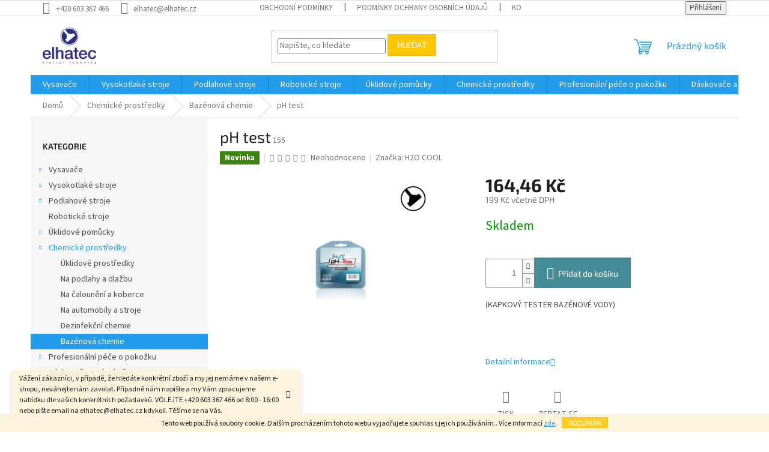

--- FILE ---
content_type: text/html; charset=utf-8
request_url: https://www.elhatec.cz/zbozi/ph-test/
body_size: 25624
content:
<!doctype html><html lang="cs" dir="ltr" class="header-background-light external-fonts-loaded"><head><meta charset="utf-8" /><meta name="viewport" content="width=device-width,initial-scale=1" /><title>H2O COOL pH test | Nilfisk Centrum Brno</title><link rel="preconnect" href="https://cdn.myshoptet.com" /><link rel="dns-prefetch" href="https://cdn.myshoptet.com" /><link rel="preload" href="https://cdn.myshoptet.com/prj/dist/master/cms/libs/jquery/jquery-1.11.3.min.js" as="script" /><link href="https://cdn.myshoptet.com/prj/dist/master/cms/templates/frontend_templates/shared/css/font-face/source-sans-3.css" rel="stylesheet"><link href="https://cdn.myshoptet.com/prj/dist/master/cms/templates/frontend_templates/shared/css/font-face/exo-2.css" rel="stylesheet"><link href="https://cdn.myshoptet.com/prj/dist/master/shop/dist/font-shoptet-11.css.62c94c7785ff2cea73b2.css" rel="stylesheet"><script>
dataLayer = [];
dataLayer.push({'shoptet' : {
    "pageId": 1058,
    "pageType": "productDetail",
    "currency": "CZK",
    "currencyInfo": {
        "decimalSeparator": ",",
        "exchangeRate": 1,
        "priceDecimalPlaces": 2,
        "symbol": "K\u010d",
        "symbolLeft": 0,
        "thousandSeparator": " "
    },
    "language": "cs",
    "projectId": 323042,
    "product": {
        "id": 1886,
        "guid": "9e852d4a-9849-11ea-b717-0cc47a6c9c84",
        "hasVariants": false,
        "codes": [
            {
                "code": 155
            }
        ],
        "code": "155",
        "name": "pH test",
        "appendix": "",
        "weight": "1",
        "manufacturer": "H2O COOL",
        "manufacturerGuid": "1EF53332B2F769E6AEAADA0BA3DED3EE",
        "currentCategory": "Chemick\u00e9 prost\u0159edky | Baz\u00e9nov\u00e1 chemie",
        "currentCategoryGuid": "87efd8bc-969e-11ea-ac23-ac1f6b0076ec",
        "defaultCategory": "Chemick\u00e9 prost\u0159edky | Baz\u00e9nov\u00e1 chemie",
        "defaultCategoryGuid": "87efd8bc-969e-11ea-ac23-ac1f6b0076ec",
        "currency": "CZK",
        "priceWithVat": 199
    },
    "stocks": [
        {
            "id": 1,
            "title": "Brno",
            "isDeliveryPoint": 1,
            "visibleOnEshop": 1
        },
        {
            "id": "ext",
            "title": "Sklad",
            "isDeliveryPoint": 0,
            "visibleOnEshop": 1
        }
    ],
    "cartInfo": {
        "id": null,
        "freeShipping": false,
        "freeShippingFrom": null,
        "leftToFreeGift": {
            "formattedPrice": "0 K\u010d",
            "priceLeft": 0
        },
        "freeGift": false,
        "leftToFreeShipping": {
            "priceLeft": null,
            "dependOnRegion": null,
            "formattedPrice": null
        },
        "discountCoupon": [],
        "getNoBillingShippingPrice": {
            "withoutVat": 0,
            "vat": 0,
            "withVat": 0
        },
        "cartItems": [],
        "taxMode": "ORDINARY"
    },
    "cart": [],
    "customer": {
        "priceRatio": 1,
        "priceListId": 1,
        "groupId": null,
        "registered": false,
        "mainAccount": false
    }
}});
</script>
<meta property="og:type" content="website"><meta property="og:site_name" content="elhatec.cz"><meta property="og:url" content="https://www.elhatec.cz/zbozi/ph-test/"><meta property="og:title" content="H2O COOL pH test | Nilfisk Centrum Brno"><meta name="author" content="elhatec.cz"><meta name="web_author" content="Shoptet.cz"><meta name="dcterms.rightsHolder" content="www.elhatec.cz"><meta name="robots" content="index,follow"><meta property="og:image" content="https://cdn.myshoptet.com/usr/www.elhatec.cz/user/shop/big/1886_ph-test.jpg?62ff8521"><meta property="og:description" content="H2O COOL pH test na elhatec.cz | eshop✔ servis✔ prodej✔ 20 let zkušeností✔ O úklidové a čistící technice víme vše!"><meta name="description" content="H2O COOL pH test na elhatec.cz | eshop✔ servis✔ prodej✔ 20 let zkušeností✔ O úklidové a čistící technice víme vše!"><meta property="product:price:amount" content="199"><meta property="product:price:currency" content="CZK"><style>:root {--color-primary: #239ceb;--color-primary-h: 204;--color-primary-s: 83%;--color-primary-l: 53%;--color-primary-hover: #1997e5;--color-primary-hover-h: 203;--color-primary-hover-s: 80%;--color-primary-hover-l: 50%;--color-secondary: #468c98;--color-secondary-h: 189;--color-secondary-s: 37%;--color-secondary-l: 44%;--color-secondary-hover: #3b7580;--color-secondary-hover-h: 190;--color-secondary-hover-s: 37%;--color-secondary-hover-l: 37%;--color-tertiary: #ffc807;--color-tertiary-h: 47;--color-tertiary-s: 100%;--color-tertiary-l: 51%;--color-tertiary-hover: #ffbb00;--color-tertiary-hover-h: 44;--color-tertiary-hover-s: 100%;--color-tertiary-hover-l: 50%;--color-header-background: #ffffff;--template-font: "Source Sans 3";--template-headings-font: "Exo 2";--header-background-url: url("[data-uri]");--cookies-notice-background: #1A1937;--cookies-notice-color: #F8FAFB;--cookies-notice-button-hover: #f5f5f5;--cookies-notice-link-hover: #27263f;--templates-update-management-preview-mode-content: "Náhled aktualizací šablony je aktivní pro váš prohlížeč."}</style>
    
    <link href="https://cdn.myshoptet.com/prj/dist/master/shop/dist/main-11.less.fcb4a42d7bd8a71b7ee2.css" rel="stylesheet" />
                <link href="https://cdn.myshoptet.com/prj/dist/master/shop/dist/mobile-header-v1-11.less.1ee105d41b5f713c21aa.css" rel="stylesheet" />
    
    <script>var shoptet = shoptet || {};</script>
    <script src="https://cdn.myshoptet.com/prj/dist/master/shop/dist/main-3g-header.js.05f199e7fd2450312de2.js"></script>
<!-- User include --><!-- service 423(77) html code header -->
<script type="text/javascript" src="https://postback.affiliateport.eu/track.js"></script>
<script>
    function getCookie(name) {
        const value = `; ${document.cookie}`;
        const parts = value.split(`; ${name}=`);
        if (parts.length === 2) return parts.pop().split(';').shift();
    }

    const interval = setInterval(() => {
        if (document.cookie.indexOf('CookiesConsent=') !== - 1) {
            //ex.: {"consent":"analytics,personalisation","cookieId":"7hq2hmetk5kn82nkc9srfme7dio7288c"}
            let cookies_consent = getCookie('CookiesConsent').split("\n").map(JSON.parse)[0]
            let consent_attr = cookies_consent?.consent ?? ''

            if (consent_attr.includes('analytics')) {
                _AP_tracker.init()
                clearInterval(interval);
            }
        }
    }, 100)
</script>
<!-- /User include --><link rel="shortcut icon" href="/favicon.ico" type="image/x-icon" /><link rel="canonical" href="https://www.elhatec.cz/zbozi/ph-test/" />    <script>
        var _hwq = _hwq || [];
        _hwq.push(['setKey', 'E2B2C757E07A115B09CE48C7202FBF21']);
        _hwq.push(['setTopPos', '0']);
        _hwq.push(['showWidget', '22']);
        (function() {
            var ho = document.createElement('script');
            ho.src = 'https://cz.im9.cz/direct/i/gjs.php?n=wdgt&sak=E2B2C757E07A115B09CE48C7202FBF21';
            var s = document.getElementsByTagName('script')[0]; s.parentNode.insertBefore(ho, s);
        })();
    </script>
    <!-- Global site tag (gtag.js) - Google Analytics -->
    <script async src="https://www.googletagmanager.com/gtag/js?id=UA-73722487-1"></script>
    <script>
        
        window.dataLayer = window.dataLayer || [];
        function gtag(){dataLayer.push(arguments);}
        

        
        gtag('js', new Date());

                gtag('config', 'UA-73722487-1', { 'groups': "UA" });
        
        
                gtag('config', 'AW-691614285');
        
        
        
        
        
        
                gtag('set', 'currency', 'CZK');

        gtag('event', 'view_item', {
            "send_to": "UA",
            "items": [
                {
                    "id": "155",
                    "name": "pH test",
                    "category": "Chemick\u00e9 prost\u0159edky \/ Baz\u00e9nov\u00e1 chemie",
                                        "brand": "H2O COOL",
                                                            "price": 164.46
                }
            ]
        });
        
        
        
        
        
        
        
        
        
        
        
        
        document.addEventListener('DOMContentLoaded', function() {
            if (typeof shoptet.tracking !== 'undefined') {
                for (var id in shoptet.tracking.bannersList) {
                    gtag('event', 'view_promotion', {
                        "send_to": "UA",
                        "promotions": [
                            {
                                "id": shoptet.tracking.bannersList[id].id,
                                "name": shoptet.tracking.bannersList[id].name,
                                "position": shoptet.tracking.bannersList[id].position
                            }
                        ]
                    });
                }
            }

            shoptet.consent.onAccept(function(agreements) {
                if (agreements.length !== 0) {
                    console.debug('gtag consent accept');
                    var gtagConsentPayload =  {
                        'ad_storage': agreements.includes(shoptet.config.cookiesConsentOptPersonalisation)
                            ? 'granted' : 'denied',
                        'analytics_storage': agreements.includes(shoptet.config.cookiesConsentOptAnalytics)
                            ? 'granted' : 'denied',
                                                                                                'ad_user_data': agreements.includes(shoptet.config.cookiesConsentOptPersonalisation)
                            ? 'granted' : 'denied',
                        'ad_personalization': agreements.includes(shoptet.config.cookiesConsentOptPersonalisation)
                            ? 'granted' : 'denied',
                        };
                    console.debug('update consent data', gtagConsentPayload);
                    gtag('consent', 'update', gtagConsentPayload);
                    dataLayer.push(
                        { 'event': 'update_consent' }
                    );
                }
            });
        });
    </script>
<script>
    (function(t, r, a, c, k, i, n, g) { t['ROIDataObject'] = k;
    t[k]=t[k]||function(){ (t[k].q=t[k].q||[]).push(arguments) },t[k].c=i;n=r.createElement(a),
    g=r.getElementsByTagName(a)[0];n.async=1;n.src=c;g.parentNode.insertBefore(n,g)
    })(window, document, 'script', '//www.heureka.cz/ocm/sdk.js?source=shoptet&version=2&page=product_detail', 'heureka', 'cz');

    heureka('set_user_consent', 1);
</script>
</head><body class="desktop id-1058 in-bazenova-chemie template-11 type-product type-detail multiple-columns-body columns-3 ums_forms_redesign--off ums_a11y_category_page--on ums_discussion_rating_forms--off ums_flags_display_unification--on ums_a11y_login--on mobile-header-version-1"><noscript>
    <style>
        #header {
            padding-top: 0;
            position: relative !important;
            top: 0;
        }
        .header-navigation {
            position: relative !important;
        }
        .overall-wrapper {
            margin: 0 !important;
        }
        body:not(.ready) {
            visibility: visible !important;
        }
    </style>
    <div class="no-javascript">
        <div class="no-javascript__title">Musíte změnit nastavení vašeho prohlížeče</div>
        <div class="no-javascript__text">Podívejte se na: <a href="https://www.google.com/support/bin/answer.py?answer=23852">Jak povolit JavaScript ve vašem prohlížeči</a>.</div>
        <div class="no-javascript__text">Pokud používáte software na blokování reklam, může být nutné povolit JavaScript z této stránky.</div>
        <div class="no-javascript__text">Děkujeme.</div>
    </div>
</noscript>

        <div id="fb-root"></div>
        <script>
            window.fbAsyncInit = function() {
                FB.init({
//                    appId            : 'your-app-id',
                    autoLogAppEvents : true,
                    xfbml            : true,
                    version          : 'v19.0'
                });
            };
        </script>
        <script async defer crossorigin="anonymous" src="https://connect.facebook.net/cs_CZ/sdk.js"></script>    <div class="cookie-ag-wrap">
        <div class="site-msg cookies" data-testid="cookiePopup" data-nosnippet>
            <form action="">
                Tento web používá soubory cookie. Dalším procházením tohoto webu vyjadřujete souhlas s jejich používáním.. Více informací <a href="https://323042.myshoptet.com/podminky-ochrany-osobnich-udaju/" target="\">zde</a>.
                <button type="submit" class="btn btn-xs btn-default CookiesOK" data-cookie-notice-ttl="7" data-testid="buttonCookieSubmit">Rozumím</button>
            </form>
        </div>
            </div>
<a href="#content" class="skip-link sr-only">Přejít na obsah</a><div class="overall-wrapper"><div class="site-msg information"><div class="container"><div class="text">Vážení zákazníci, v případě, že hledáte konkrétní zboží a my jej nemáme v našem e-shopu, neváhejte nám zavolat. Případně nám napište a my Vám zpracujeme nabídku dle vašich konkrétních požadavků. VOLEJTE +420 603 367 466 od 8:00 - 16:00 nebo pište email na elhatec@elhatec.cz kdykoli. Těšíme se na Vás.</div><div class="close js-close-information-msg"></div></div></div><div class="user-action"><div class="container">
    <div class="user-action-in">
                    <div id="login" class="user-action-login popup-widget login-widget" role="dialog" aria-labelledby="loginHeading">
        <div class="popup-widget-inner">
                            <h2 id="loginHeading">Přihlášení k vašemu účtu</h2><div id="customerLogin"><form action="/action/Customer/Login/" method="post" id="formLoginIncluded" class="csrf-enabled formLogin" data-testid="formLogin"><input type="hidden" name="referer" value="" /><div class="form-group"><div class="input-wrapper email js-validated-element-wrapper no-label"><input type="email" name="email" class="form-control" autofocus placeholder="E-mailová adresa (např. jan@novak.cz)" data-testid="inputEmail" autocomplete="email" required /></div></div><div class="form-group"><div class="input-wrapper password js-validated-element-wrapper no-label"><input type="password" name="password" class="form-control" placeholder="Heslo" data-testid="inputPassword" autocomplete="current-password" required /><span class="no-display">Nemůžete vyplnit toto pole</span><input type="text" name="surname" value="" class="no-display" /></div></div><div class="form-group"><div class="login-wrapper"><button type="submit" class="btn btn-secondary btn-text btn-login" data-testid="buttonSubmit">Přihlásit se</button><div class="password-helper"><a href="/registrace/" data-testid="signup" rel="nofollow">Nová registrace</a><a href="/klient/zapomenute-heslo/" rel="nofollow">Zapomenuté heslo</a></div></div></div></form>
</div>                    </div>
    </div>

                            <div id="cart-widget" class="user-action-cart popup-widget cart-widget loader-wrapper" data-testid="popupCartWidget" role="dialog" aria-hidden="true">
    <div class="popup-widget-inner cart-widget-inner place-cart-here">
        <div class="loader-overlay">
            <div class="loader"></div>
        </div>
    </div>

    <div class="cart-widget-button">
        <a href="/kosik/" class="btn btn-conversion" id="continue-order-button" rel="nofollow" data-testid="buttonNextStep">Pokračovat do košíku</a>
    </div>
</div>
            </div>
</div>
</div><div class="top-navigation-bar" data-testid="topNavigationBar">

    <div class="container">

        <div class="top-navigation-contacts">
            <strong>Zákaznická podpora:</strong><a href="tel:+420603367466" class="project-phone" aria-label="Zavolat na +420603367466" data-testid="contactboxPhone"><span>+420 603 367 466</span></a><a href="mailto:elhatec@elhatec.cz" class="project-email" data-testid="contactboxEmail"><span>elhatec@elhatec.cz</span></a>        </div>

                            <div class="top-navigation-menu">
                <div class="top-navigation-menu-trigger"></div>
                <ul class="top-navigation-bar-menu">
                                            <li class="top-navigation-menu-item-39">
                            <a href="/obchodni-podminky/">Obchodní podmínky</a>
                        </li>
                                            <li class="top-navigation-menu-item-691">
                            <a href="/podminky-ochrany-osobnich-udaju/">Podmínky ochrany osobních údajů </a>
                        </li>
                                            <li class="top-navigation-menu-item-29">
                            <a href="/kontakty-a-oteviraci-doba-prodejny/">Kontakty</a>
                        </li>
                                            <li class="top-navigation-menu-item--6">
                            <a href="/napiste-nam/">Napište nám</a>
                        </li>
                                            <li class="top-navigation-menu-item-953">
                            <a href="/zarucni-a-pozarucni-servis/">Záruční i pozáruční servis</a>
                        </li>
                                    </ul>
                <ul class="top-navigation-bar-menu-helper"></ul>
            </div>
        
        <div class="top-navigation-tools">
            <div class="responsive-tools">
                <a href="#" class="toggle-window" data-target="search" aria-label="Hledat" data-testid="linkSearchIcon"></a>
                                                            <a href="#" class="toggle-window" data-target="login"></a>
                                                    <a href="#" class="toggle-window" data-target="navigation" aria-label="Menu" data-testid="hamburgerMenu"></a>
            </div>
                        <button class="top-nav-button top-nav-button-login toggle-window" type="button" data-target="login" aria-haspopup="dialog" aria-controls="login" aria-expanded="false" data-testid="signin"><span>Přihlášení</span></button>        </div>

    </div>

</div>
<header id="header"><div class="container navigation-wrapper">
    <div class="header-top">
        <div class="site-name-wrapper">
            <div class="site-name"><a href="/" data-testid="linkWebsiteLogo"><img src="https://cdn.myshoptet.com/usr/www.elhatec.cz/user/logos/elhatec_logo_modra-web.jpg" alt="elhatec.cz" fetchpriority="low" /></a></div>        </div>
        <div class="search" itemscope itemtype="https://schema.org/WebSite">
            <meta itemprop="headline" content="Bazénová chemie"/><meta itemprop="url" content="https://www.elhatec.cz"/><meta itemprop="text" content="H2O COOL pH test na elhatec.cz | eshop✔ servis✔ prodej✔ 20 let zkušeností✔ O úklidové a čistící technice víme vše!"/>            <form action="/action/ProductSearch/prepareString/" method="post"
    id="formSearchForm" class="search-form compact-form js-search-main"
    itemprop="potentialAction" itemscope itemtype="https://schema.org/SearchAction" data-testid="searchForm">
    <fieldset>
        <meta itemprop="target"
            content="https://www.elhatec.cz/vyhledavani/?string={string}"/>
        <input type="hidden" name="language" value="cs"/>
        
            
<input
    type="search"
    name="string"
        class="query-input form-control search-input js-search-input"
    placeholder="Napište, co hledáte"
    autocomplete="off"
    required
    itemprop="query-input"
    aria-label="Vyhledávání"
    data-testid="searchInput"
>
            <button type="submit" class="btn btn-default" data-testid="searchBtn">Hledat</button>
        
    </fieldset>
</form>
        </div>
        <div class="navigation-buttons">
                
    <a href="/kosik/" class="btn btn-icon toggle-window cart-count" data-target="cart" data-hover="true" data-redirect="true" data-testid="headerCart" rel="nofollow" aria-haspopup="dialog" aria-expanded="false" aria-controls="cart-widget">
        
                <span class="sr-only">Nákupní košík</span>
        
            <span class="cart-price visible-lg-inline-block" data-testid="headerCartPrice">
                                    Prázdný košík                            </span>
        
    
            </a>
        </div>
    </div>
    <nav id="navigation" aria-label="Hlavní menu" data-collapsible="true"><div class="navigation-in menu"><ul class="menu-level-1" role="menubar" data-testid="headerMenuItems"><li class="menu-item-673" role="none"><a href="/vysavace/" data-testid="headerMenuItem" role="menuitem" aria-expanded="false"><b>Vysavače</b></a></li>
<li class="menu-item-674" role="none"><a href="/vysokotlake-stroje/" data-testid="headerMenuItem" role="menuitem" aria-expanded="false"><b>Vysokotlaké stroje</b></a></li>
<li class="menu-item-683" role="none"><a href="/podlahove-stroje/" data-testid="headerMenuItem" role="menuitem" aria-expanded="false"><b>Podlahové stroje</b></a></li>
<li class="menu-item-1187" role="none"><a href="/roboticke-stroje/" data-testid="headerMenuItem" role="menuitem" aria-expanded="false"><b>Robotické stroje</b></a></li>
<li class="menu-item-785" role="none"><a href="/uklidove-pomucky/" data-testid="headerMenuItem" role="menuitem" aria-expanded="false"><b>Úklidové pomůcky</b></a></li>
<li class="menu-item-830" role="none"><a href="/chemickei-prostredky/" data-testid="headerMenuItem" role="menuitem" aria-expanded="false"><b>Chemické prostředky</b></a></li>
<li class="menu-item-1004" role="none"><a href="/profesionalni-pece-o-pokozku/" data-testid="headerMenuItem" role="menuitem" aria-expanded="false"><b>Profesionální péče o pokožku</b></a></li>
<li class="menu-item-1028" role="none"><a href="/davkovace-a-zasobniky/" data-testid="headerMenuItem" role="menuitem" aria-expanded="false"><b>Dávkovače a zásobníky</b></a></li>
<li class="menu-item-39" role="none"><a href="/obchodni-podminky/" target="blank" data-testid="headerMenuItem" role="menuitem" aria-expanded="false"><b>Obchodní podmínky</b></a></li>
<li class="menu-item-29" role="none"><a href="/kontakty-a-oteviraci-doba-prodejny/" target="blank" data-testid="headerMenuItem" role="menuitem" aria-expanded="false"><b>Kontakty</b></a></li>
<li class="ext" id="nav-manufacturers" role="none"><a href="https://www.elhatec.cz/znacka/" data-testid="brandsText" role="menuitem"><b>Značky</b><span class="submenu-arrow"></span></a><ul class="menu-level-2" role="menu"><li role="none"><a href="/znacka/annovi-reverberi/" data-testid="brandName" role="menuitem"><span>Annovi Reverberi</span></a></li><li role="none"><a href="/znacka/cormen/" data-testid="brandName" role="menuitem"><span>CORMEN</span></a></li><li role="none"><a href="/znacka/elhatec/" data-testid="brandName" role="menuitem"><span>ELHATEC</span></a></li><li role="none"><a href="/znacka/fre-pro/" data-testid="brandName" role="menuitem"><span>FRE-PRO</span></a></li><li role="none"><a href="/znacka/g-force/" data-testid="brandName" role="menuitem"><span>G-FORCE</span></a></li><li role="none"><a href="/znacka/chemotex/" data-testid="brandName" role="menuitem"><span>Chemotex</span></a></li><li role="none"><a href="/znacka/ipc/" data-testid="brandName" role="menuitem"><span>IPC</span></a></li><li role="none"><a href="/znacka/koder/" data-testid="brandName" role="menuitem"><span>Köder</span></a></li><li role="none"><a href="/znacka/mach/" data-testid="brandName" role="menuitem"><span>MACH</span></a></li><li role="none"><a href="/znacka/marolex/" data-testid="brandName" role="menuitem"><span>Marolex</span></a></li><li role="none"><a href="/znacka/nilfisk/" data-testid="brandName" role="menuitem"><span>Nilfisk</span></a></li><li role="none"><a href="/znacka/seco/" data-testid="brandName" role="menuitem"><span>SECO</span></a></li><li role="none"><a href="/znacka/andie/" data-testid="brandName" role="menuitem"><span>Sprintus</span></a></li><li role="none"><a href="/znacka/viper/" data-testid="brandName" role="menuitem"><span>Viper</span></a></li></ul>
</li></ul>
    <ul class="navigationActions" role="menu">
                            <li role="none">
                                    <a href="/login/?backTo=%2Fzbozi%2Fph-test%2F" rel="nofollow" data-testid="signin" role="menuitem"><span>Přihlášení</span></a>
                            </li>
                        </ul>
</div><span class="navigation-close"></span></nav><div class="menu-helper" data-testid="hamburgerMenu"><span>Více</span></div>
</div></header><!-- / header -->


                    <div class="container breadcrumbs-wrapper">
            <div class="breadcrumbs" itemscope itemtype="https://schema.org/BreadcrumbList">
                                                                            <span id="navigation-first" data-basetitle="elhatec.cz" itemprop="itemListElement" itemscope itemtype="https://schema.org/ListItem">
                <a href="/" itemprop="item" ><span itemprop="name">Domů</span></a>
                <span class="navigation-bullet">/</span>
                <meta itemprop="position" content="1" />
            </span>
                                <span id="navigation-1" itemprop="itemListElement" itemscope itemtype="https://schema.org/ListItem">
                <a href="/chemickei-prostredky/" itemprop="item" data-testid="breadcrumbsSecondLevel"><span itemprop="name">Chemické prostředky</span></a>
                <span class="navigation-bullet">/</span>
                <meta itemprop="position" content="2" />
            </span>
                                <span id="navigation-2" itemprop="itemListElement" itemscope itemtype="https://schema.org/ListItem">
                <a href="/bazenova-chemie/" itemprop="item" data-testid="breadcrumbsSecondLevel"><span itemprop="name">Bazénová chemie</span></a>
                <span class="navigation-bullet">/</span>
                <meta itemprop="position" content="3" />
            </span>
                                            <span id="navigation-3" itemprop="itemListElement" itemscope itemtype="https://schema.org/ListItem" data-testid="breadcrumbsLastLevel">
                <meta itemprop="item" content="https://www.elhatec.cz/zbozi/ph-test/" />
                <meta itemprop="position" content="4" />
                <span itemprop="name" data-title="pH test">pH test <span class="appendix"></span></span>
            </span>
            </div>
        </div>
    
<div id="content-wrapper" class="container content-wrapper">
    
    <div class="content-wrapper-in">
                                                <aside class="sidebar sidebar-left"  data-testid="sidebarMenu">
                                                                                                <div class="sidebar-inner">
                                                                                                                                                                        <div class="box box-bg-variant box-categories">    <div class="skip-link__wrapper">
        <span id="categories-start" class="skip-link__target js-skip-link__target sr-only" tabindex="-1">&nbsp;</span>
        <a href="#categories-end" class="skip-link skip-link--start sr-only js-skip-link--start">Přeskočit kategorie</a>
    </div>

<h4>Kategorie</h4>


<div id="categories"><div class="categories cat-01 expandable external" id="cat-673"><div class="topic"><a href="/vysavace/">Vysavače<span class="cat-trigger">&nbsp;</span></a></div>

    </div><div class="categories cat-02 expandable external" id="cat-674"><div class="topic"><a href="/vysokotlake-stroje/">Vysokotlaké stroje<span class="cat-trigger">&nbsp;</span></a></div>

    </div><div class="categories cat-01 expandable external" id="cat-683"><div class="topic"><a href="/podlahove-stroje/">Podlahové stroje<span class="cat-trigger">&nbsp;</span></a></div>

    </div><div class="categories cat-02 expanded" id="cat-1187"><div class="topic"><a href="/roboticke-stroje/">Robotické stroje<span class="cat-trigger">&nbsp;</span></a></div></div><div class="categories cat-01 expandable external" id="cat-785"><div class="topic"><a href="/uklidove-pomucky/">Úklidové pomůcky<span class="cat-trigger">&nbsp;</span></a></div>

    </div><div class="categories cat-02 expandable active expanded" id="cat-830"><div class="topic child-active"><a href="/chemickei-prostredky/">Chemické prostředky<span class="cat-trigger">&nbsp;</span></a></div>

                    <ul class=" active expanded">
                                        <li >
                <a href="/uklidove-prostredky/">
                    Úklidové prostředky 
                                    </a>
                                                                </li>
                                <li >
                <a href="/na-podlahy-a-dlazbu/">
                    Na podlahy a dlažbu
                                    </a>
                                                                </li>
                                <li >
                <a href="/na-calouneni-a-koberce/">
                    Na čalounění a koberce
                                    </a>
                                                                </li>
                                <li >
                <a href="/na-automobily-a-stroje/">
                    Na automobily a stroje
                                    </a>
                                                                </li>
                                <li >
                <a href="/dezinfekcni-chemie/">
                    Dezinfekční chemie
                                    </a>
                                                                </li>
                                <li class="
                active                                                 ">
                <a href="/bazenova-chemie/">
                    Bazénová chemie
                                    </a>
                                                                </li>
                </ul>
    </div><div class="categories cat-01 expandable external" id="cat-1004"><div class="topic"><a href="/profesionalni-pece-o-pokozku/">Profesionální péče o pokožku<span class="cat-trigger">&nbsp;</span></a></div>

    </div><div class="categories cat-02 expandable external" id="cat-1028"><div class="topic"><a href="/davkovace-a-zasobniky/">Dávkovače a zásobníky<span class="cat-trigger">&nbsp;</span></a></div>

    </div>                <div class="categories cat-01 expandable" id="cat-manufacturers" data-testid="brandsList">
            
            <div class="topic"><a href="https://www.elhatec.cz/znacka/" data-testid="brandsText">Značky</a></div>
            <ul class="menu-level-2" role="menu"><li role="none"><a href="/znacka/annovi-reverberi/" data-testid="brandName" role="menuitem"><span>Annovi Reverberi</span></a></li><li role="none"><a href="/znacka/cormen/" data-testid="brandName" role="menuitem"><span>CORMEN</span></a></li><li role="none"><a href="/znacka/elhatec/" data-testid="brandName" role="menuitem"><span>ELHATEC</span></a></li><li role="none"><a href="/znacka/fre-pro/" data-testid="brandName" role="menuitem"><span>FRE-PRO</span></a></li><li role="none"><a href="/znacka/g-force/" data-testid="brandName" role="menuitem"><span>G-FORCE</span></a></li><li role="none"><a href="/znacka/chemotex/" data-testid="brandName" role="menuitem"><span>Chemotex</span></a></li><li role="none"><a href="/znacka/ipc/" data-testid="brandName" role="menuitem"><span>IPC</span></a></li><li role="none"><a href="/znacka/koder/" data-testid="brandName" role="menuitem"><span>Köder</span></a></li><li role="none"><a href="/znacka/mach/" data-testid="brandName" role="menuitem"><span>MACH</span></a></li><li role="none"><a href="/znacka/marolex/" data-testid="brandName" role="menuitem"><span>Marolex</span></a></li><li role="none"><a href="/znacka/nilfisk/" data-testid="brandName" role="menuitem"><span>Nilfisk</span></a></li><li role="none"><a href="/znacka/seco/" data-testid="brandName" role="menuitem"><span>SECO</span></a></li><li role="none"><a href="/znacka/andie/" data-testid="brandName" role="menuitem"><span>Sprintus</span></a></li><li role="none"><a href="/znacka/viper/" data-testid="brandName" role="menuitem"><span>Viper</span></a></li></ul>
        </div>
    </div>

    <div class="skip-link__wrapper">
        <a href="#categories-start" class="skip-link skip-link--end sr-only js-skip-link--end" tabindex="-1" hidden>Přeskočit kategorie</a>
        <span id="categories-end" class="skip-link__target js-skip-link__target sr-only" tabindex="-1">&nbsp;</span>
    </div>
</div>
                                                                        <div class="banner"><div class="banner-wrapper banner10"><a href="https://www.elhatec.cz/zarucni-a-pozarucni-servis/" data-ec-promo-id="20" target="_blank" class="extended-empty" ><img data-src="https://cdn.myshoptet.com/usr/www.elhatec.cz/user/banners/elhatec.cz_(banner_255x500)_ver.1.0.png?5e404c8b" src="data:image/svg+xml,%3Csvg%20width%3D%22255%22%20height%3D%22500%22%20xmlns%3D%22http%3A%2F%2Fwww.w3.org%2F2000%2Fsvg%22%3E%3C%2Fsvg%3E" fetchpriority="low" alt="100% Servis" width="255" height="500" /><span class="extended-banner-texts"></span></a></div></div>
                                                                                <div class="box box-bg-default box-sm box-onlinePayments"><h4><span>Přijímáme online platby</span></h4>
<p class="text-center">
    <img src="data:image/svg+xml,%3Csvg%20width%3D%22148%22%20height%3D%2234%22%20xmlns%3D%22http%3A%2F%2Fwww.w3.org%2F2000%2Fsvg%22%3E%3C%2Fsvg%3E" alt="Loga kreditních karet" width="148" height="34"  data-src="https://cdn.myshoptet.com/prj/dist/master/cms/img/common/payment_logos/payments.png" fetchpriority="low" />
</p>
</div>
                                                                        <div class="banner"><div class="banner-wrapper banner4"><a href="https://documents.nilfisk.com/Nilfisk/Nilfisk/CZ/vyber-z-produktoveho-katalogu-cestina/?page=1" data-ec-promo-id="14" target="_blank" ><img data-src="https://cdn.myshoptet.com/usr/www.elhatec.cz/user/banners/nilfisk_cmyk_with_r.png?5ddcfd25" src="data:image/svg+xml,%3Csvg%20width%3D%221473%22%20height%3D%22284%22%20xmlns%3D%22http%3A%2F%2Fwww.w3.org%2F2000%2Fsvg%22%3E%3C%2Fsvg%3E" fetchpriority="low" alt="Nilfisk katalog" width="1473" height="284" /><span class="extended-banner-texts"><span class="extended-banner-link">Katalog</span></span></a></div></div>
                                            <div class="banner"><div class="banner-wrapper banner1"><a href="https://sprintus.eu/fileadmin/epaper/SPRiNTUS-Katalog-2024-EN/index-h5.html" data-ec-promo-id="11" target="_blank" ><img data-src="https://cdn.myshoptet.com/usr/www.elhatec.cz/user/banners/sprintus_logo_4c-2.png?5debdf6d" src="data:image/svg+xml,%3Csvg%20width%3D%221181%22%20height%3D%22354%22%20xmlns%3D%22http%3A%2F%2Fwww.w3.org%2F2000%2Fsvg%22%3E%3C%2Fsvg%3E" fetchpriority="low" alt="Sprintus katalog 2024" width="1181" height="354" /><span class="extended-banner-texts"><span class="extended-banner-link">Katalog</span></span></a></div></div>
                                            <div class="banner"><div class="banner-wrapper banner3"><a href="https://documents.nilfisk.com/nilfisk/viper/cz/viper-2023-katalog-cz/?page=1" data-ec-promo-id="13" target="_blank" ><img data-src="https://cdn.myshoptet.com/usr/www.elhatec.cz/user/banners/dis_1.png?5dd80b93" src="data:image/svg+xml,%3Csvg%20width%3D%22400%22%20height%3D%22211%22%20xmlns%3D%22http%3A%2F%2Fwww.w3.org%2F2000%2Fsvg%22%3E%3C%2Fsvg%3E" fetchpriority="low" alt="Viper katalog" width="400" height="211" /><span class="extended-banner-texts"><span class="extended-banner-link">Katalog</span></span></a></div></div>
                                                                                <div class="box box-bg-variant box-sm box-topProducts">        <div class="top-products-wrapper js-top10" >
        <h4><span>Top 10 produktů</span></h4>
        <ol class="top-products">
                            <li class="display-image">
                                            <a href="/zbozi/komercni-vysavac-era-evo/" class="top-products-image">
                            <img src="data:image/svg+xml,%3Csvg%20width%3D%22100%22%20height%3D%22100%22%20xmlns%3D%22http%3A%2F%2Fwww.w3.org%2F2000%2Fsvg%22%3E%3C%2Fsvg%3E" alt="Komerční vysavač ERA EVO" width="100" height="100"  data-src="https://cdn.myshoptet.com/usr/www.elhatec.cz/user/shop/related/44_komercni-vysavac-era-evo.jpg?62ff8521" fetchpriority="low" />
                        </a>
                                        <a href="/zbozi/komercni-vysavac-era-evo/" class="top-products-content">
                        <span class="top-products-name">  Komerční vysavač ERA EVO</span>
                        
                                                        <strong>
                                4 078,51 Kč
                                

                            </strong>
                                                    
                    </a>
                </li>
                            <li class="display-image">
                                            <a href="/zbozi/mokrosuchy-vysavac-aero-26-21-pc/" class="top-products-image">
                            <img src="data:image/svg+xml,%3Csvg%20width%3D%22100%22%20height%3D%22100%22%20xmlns%3D%22http%3A%2F%2Fwww.w3.org%2F2000%2Fsvg%22%3E%3C%2Fsvg%3E" alt="107406606 AERO 26 21 PC shadowweb" width="100" height="100"  data-src="https://cdn.myshoptet.com/usr/www.elhatec.cz/user/shop/related/86_107406606-aero-26-21-pc-shadowweb.jpg?62ff8521" fetchpriority="low" />
                        </a>
                                        <a href="/zbozi/mokrosuchy-vysavac-aero-26-21-pc/" class="top-products-content">
                        <span class="top-products-name">  Mokrosuchý vysavač AERO 26-21 PC</span>
                        
                                                        <strong>
                                6 289 Kč
                                

                            </strong>
                                                    
                    </a>
                </li>
                            <li class="display-image">
                                            <a href="/zbozi/klinol/" class="top-products-image">
                            <img src="data:image/svg+xml,%3Csvg%20width%3D%22100%22%20height%3D%22100%22%20xmlns%3D%22http%3A%2F%2Fwww.w3.org%2F2000%2Fsvg%22%3E%3C%2Fsvg%3E" alt="klinol 10 litru multi pripravek xhf" width="100" height="100"  data-src="https://cdn.myshoptet.com/usr/www.elhatec.cz/user/shop/related/845_klinol-10-litru-multi-pripravek-xhf.jpg?62ff8521" fetchpriority="low" />
                        </a>
                                        <a href="/zbozi/klinol/" class="top-products-content">
                        <span class="top-products-name">  Klinol - univerzální čistič podlah</span>
                        
                                                        <strong>
                                89 Kč
                                

                            </strong>
                                                    
                    </a>
                </li>
                            <li class="display-image">
                                            <a href="/zbozi/podlahovy-myci-stroj-sc100-e-full-package/" class="top-products-image">
                            <img src="data:image/svg+xml,%3Csvg%20width%3D%22100%22%20height%3D%22100%22%20xmlns%3D%22http%3A%2F%2Fwww.w3.org%2F2000%2Fsvg%22%3E%3C%2Fsvg%3E" alt="SC100 E PREMIUM 107408103" width="100" height="100"  data-src="https://cdn.myshoptet.com/usr/www.elhatec.cz/user/shop/related/47_sc100-e-premium-107408103.jpg?62ff8521" fetchpriority="low" />
                        </a>
                                        <a href="/zbozi/podlahovy-myci-stroj-sc100-e-full-package/" class="top-products-content">
                        <span class="top-products-name">  Podlahový mycí stroj SC100 E FULL PACKAGE</span>
                        
                                                        <strong>
                                25 990 Kč
                                

                            </strong>
                                                    
                    </a>
                </li>
                            <li class="display-image">
                                            <a href="/zbozi/podlahovy-myci-stroj-sc401-43-b-full-pkg/" class="top-products-image">
                            <img src="data:image/svg+xml,%3Csvg%20width%3D%22100%22%20height%3D%22100%22%20xmlns%3D%22http%3A%2F%2Fwww.w3.org%2F2000%2Fsvg%22%3E%3C%2Fsvg%3E" alt="SC401 right pad" width="100" height="100"  data-src="https://cdn.myshoptet.com/usr/www.elhatec.cz/user/shop/related/59_sc401-right-pad.jpg?62ff8521" fetchpriority="low" />
                        </a>
                                        <a href="/zbozi/podlahovy-myci-stroj-sc401-43-b-full-pkg/" class="top-products-content">
                        <span class="top-products-name">  Podlahový mycí stroj SC401 43 B FULL PKG</span>
                        
                                                        <strong>
                                104 990 Kč
                                

                            </strong>
                                                    
                    </a>
                </li>
                            <li class="display-image">
                                            <a href="/zbozi/des-3000-25l/" class="top-products-image">
                            <img src="data:image/svg+xml,%3Csvg%20width%3D%22100%22%20height%3D%22100%22%20xmlns%3D%22http%3A%2F%2Fwww.w3.org%2F2000%2Fsvg%22%3E%3C%2Fsvg%3E" alt="DES 105301641" width="100" height="100"  data-src="https://cdn.myshoptet.com/usr/www.elhatec.cz/user/shop/related/1661_des-105301641.jpg?62ff8521" fetchpriority="low" />
                        </a>
                                        <a href="/zbozi/des-3000-25l/" class="top-products-content">
                        <span class="top-products-name">  DES 3000 25l</span>
                        
                                                        <strong>
                                2 382 Kč
                                

                            </strong>
                                                    
                    </a>
                </li>
                            <li class="display-image">
                                            <a href="/zbozi/medispender-pakovy-davkovac-500-ml/" class="top-products-image">
                            <img src="data:image/svg+xml,%3Csvg%20width%3D%22100%22%20height%3D%22100%22%20xmlns%3D%22http%3A%2F%2Fwww.w3.org%2F2000%2Fsvg%22%3E%3C%2Fsvg%3E" alt="0002187 CN davkovac pakovy Medispender 500ml" width="100" height="100"  data-src="https://cdn.myshoptet.com/usr/www.elhatec.cz/user/shop/related/1718_0002187-cn-davkovac-pakovy-medispender-500ml.png?62ff8521" fetchpriority="low" />
                        </a>
                                        <a href="/zbozi/medispender-pakovy-davkovac-500-ml/" class="top-products-content">
                        <span class="top-products-name">  MEDISPENDER pákový dávkovač 500 ML</span>
                        
                                                        <strong>
                                1 190 Kč
                                

                            </strong>
                                                    
                    </a>
                </li>
                            <li class="display-image">
                                            <a href="/zbozi/polohovaci-nastavec-profi-st-85--1000-mm/" class="top-products-image">
                            <img src="data:image/svg+xml,%3Csvg%20width%3D%22100%22%20height%3D%22100%22%20xmlns%3D%22http%3A%2F%2Fwww.w3.org%2F2000%2Fsvg%22%3E%3C%2Fsvg%3E" alt="nástavec" width="100" height="100"  data-src="https://cdn.myshoptet.com/usr/www.elhatec.cz/user/shop/related/2045_nastavec.jpg?62ff8521" fetchpriority="low" />
                        </a>
                                        <a href="/zbozi/polohovaci-nastavec-profi-st-85--1000-mm/" class="top-products-content">
                        <span class="top-products-name">  Polohovací nástavec profi ST-85, 1000 mm</span>
                        
                                                        <strong>
                                3 878 Kč
                                

                            </strong>
                                                    
                    </a>
                </li>
                            <li class="display-image">
                                            <a href="/zbozi/bluestar/" class="top-products-image">
                            <img src="data:image/svg+xml,%3Csvg%20width%3D%22100%22%20height%3D%22100%22%20xmlns%3D%22http%3A%2F%2Fwww.w3.org%2F2000%2Fsvg%22%3E%3C%2Fsvg%3E" alt="xcsm Bluestar 01 b10fcd756b.jpg.pagespeed.ic.qeAyCvTSli" width="100" height="100"  data-src="https://cdn.myshoptet.com/usr/www.elhatec.cz/user/shop/related/305_xcsm-bluestar-01-b10fcd756b-jpg-pagespeed-ic-qeaycvtsli.jpg?62ff8521" fetchpriority="low" />
                        </a>
                                        <a href="/zbozi/bluestar/" class="top-products-content">
                        <span class="top-products-name">  BLUESTAR</span>
                        
                                                        <strong>
                                158 Kč
                                

                            </strong>
                                                    
                    </a>
                </li>
                            <li class="display-image">
                                            <a href="/zbozi/mc-5c-250-950-pe/" class="top-products-image">
                            <img src="data:image/svg+xml,%3Csvg%20width%3D%22100%22%20height%3D%22100%22%20xmlns%3D%22http%3A%2F%2Fwww.w3.org%2F2000%2Fsvg%22%3E%3C%2Fsvg%3E" alt="ae6a7912b29eccceb7889864fef124afd8c3f706" width="100" height="100"  data-src="https://cdn.myshoptet.com/usr/www.elhatec.cz/user/shop/related/2306_ae6a7912b29eccceb7889864fef124afd8c3f706.png?62ff8521" fetchpriority="low" />
                        </a>
                                        <a href="/zbozi/mc-5c-250-950-pe/" class="top-products-content">
                        <span class="top-products-name">  MC 5C 250/950 PE</span>
                        
                                                        <strong>
                                59 584 Kč
                                

                            </strong>
                                                    
                    </a>
                </li>
                    </ol>
    </div>
</div>
                                                                                                            <div class="box box-bg-default box-sm box-productRating">    <h4>
        <span>
                            Poslední hodnocení produktů                    </span>
    </h4>

    <div class="rate-wrapper">
            
    <div class="votes-wrap simple-vote">

            <div class="vote-wrap" data-testid="gridRating">
                            <a href="/zbozi/vt-pistole-g1--c100-7-c125-7-/">
                                    <div class="vote-header">
                <span class="vote-pic">
                                                                        <img src="data:image/svg+xml,%3Csvg%20width%3D%2260%22%20height%3D%2260%22%20xmlns%3D%22http%3A%2F%2Fwww.w3.org%2F2000%2Fsvg%22%3E%3C%2Fsvg%3E" alt="VT pistole G1 (C100.7 - C125.7)" width="60" height="60"  data-src="https://cdn.myshoptet.com/usr/www.elhatec.cz/user/shop/related/95_128500908-g1-spray-handle.jpg?62ff8521" fetchpriority="low" />
                                                            </span>
                <span class="vote-summary">
                                                                <span class="vote-product-name vote-product-name--nowrap">
                              VT pistole G1 (C100.7 - C125.7)                        </span>
                                        <span class="vote-rating">
                        <span class="stars" data-testid="gridStars">
                                                                                                <span class="star star-on"></span>
                                                                                                                                <span class="star star-on"></span>
                                                                                                                                <span class="star star-on"></span>
                                                                                                                                <span class="star star-on"></span>
                                                                                                                                <span class="star star-on"></span>
                                                                                    </span>
                        <span class="vote-delimeter">|</span>
                                                                                <span class="vote-name vote-name--nowrap" data-testid="textRatingAuthor">
                            <span>Miroslav Plaček</span>
                        </span>
                    
                                                </span>
                </span>
            </div>

            <div class="vote-content" data-testid="textRating">
                                                                                                    Zboží jsem obdržel před chvílí, nemůžu hodnotit.
                            </div>
            </a>
                    </div>
    </div>

    </div>
</div>
                                                                                                            <div class="box box-bg-variant box-sm box-toplist">    <div id="toplist">
        <h4><span>Toplist</span></h4>
        <div class="text-center">
            
        </div>
    </div>
</div>
                                                                    </div>
                                                            </aside>
                            <main id="content" class="content narrow">
                            
<div class="p-detail" itemscope itemtype="https://schema.org/Product">

    
    <meta itemprop="name" content="pH test" />
    <meta itemprop="category" content="Úvodní stránka &gt; Chemické prostředky &gt; Bazénová chemie &gt; pH test" />
    <meta itemprop="url" content="https://www.elhatec.cz/zbozi/ph-test/" />
    <meta itemprop="image" content="https://cdn.myshoptet.com/usr/www.elhatec.cz/user/shop/big/1886_ph-test.jpg?62ff8521" />
            <meta itemprop="description" content="
(KAPKOVÝ TESTER BAZÉNOVÉ VODY)


&amp;nbsp;

&amp;nbsp;" />
                <span class="js-hidden" itemprop="manufacturer" itemscope itemtype="https://schema.org/Organization">
            <meta itemprop="name" content="H2O COOL" />
        </span>
        <span class="js-hidden" itemprop="brand" itemscope itemtype="https://schema.org/Brand">
            <meta itemprop="name" content="H2O COOL" />
        </span>
                                        
        <div class="p-detail-inner">

        <div class="p-detail-inner-header">
            <h1>
                  pH test            </h1>

                <span class="p-code">
        <span class="p-code-label">Kód:</span>
                    <span>155</span>
            </span>
        </div>

        <form action="/action/Cart/addCartItem/" method="post" id="product-detail-form" class="pr-action csrf-enabled" data-testid="formProduct">

            <meta itemprop="productID" content="1886" /><meta itemprop="identifier" content="9e852d4a-9849-11ea-b717-0cc47a6c9c84" /><meta itemprop="sku" content="155" /><span itemprop="offers" itemscope itemtype="https://schema.org/Offer"><link itemprop="availability" href="https://schema.org/InStock" /><meta itemprop="url" content="https://www.elhatec.cz/zbozi/ph-test/" /><meta itemprop="price" content="199.00" /><meta itemprop="priceCurrency" content="CZK" /><link itemprop="itemCondition" href="https://schema.org/NewCondition" /></span><input type="hidden" name="productId" value="1886" /><input type="hidden" name="priceId" value="2501" /><input type="hidden" name="language" value="cs" />

            <div class="row product-top">

                <div class="col-xs-12">

                    <div class="p-detail-info">
                                                    
                <div class="flags flags-default flags-inline">            <span class="flag flag-new">
            Novinka
    </span>
        
                
    </div>
    

    
                        
                                    <div class="stars-wrapper">
            
<span class="stars star-list">
                                                <a class="star star-off show-tooltip show-ratings" title="    Hodnocení:
            Neohodnoceno    "
                   href="#ratingTab" data-toggle="tab" data-external="1" data-force-scroll="1"></a>
                    
                                                <a class="star star-off show-tooltip show-ratings" title="    Hodnocení:
            Neohodnoceno    "
                   href="#ratingTab" data-toggle="tab" data-external="1" data-force-scroll="1"></a>
                    
                                                <a class="star star-off show-tooltip show-ratings" title="    Hodnocení:
            Neohodnoceno    "
                   href="#ratingTab" data-toggle="tab" data-external="1" data-force-scroll="1"></a>
                    
                                                <a class="star star-off show-tooltip show-ratings" title="    Hodnocení:
            Neohodnoceno    "
                   href="#ratingTab" data-toggle="tab" data-external="1" data-force-scroll="1"></a>
                    
                                                <a class="star star-off show-tooltip show-ratings" title="    Hodnocení:
            Neohodnoceno    "
                   href="#ratingTab" data-toggle="tab" data-external="1" data-force-scroll="1"></a>
                    
    </span>
            <a class="stars-label" href="#ratingTab" data-toggle="tab" data-external="1" data-force-scroll="1">
                                Neohodnoceno                    </a>
        </div>
    
                                                    <div><a href="/znacka/h2o-cool/" data-testid="productCardBrandName">Značka: <span>H2O COOL</span></a></div>
                        
                    </div>

                </div>

                <div class="col-xs-12 col-lg-6 p-image-wrapper">

                    
                    <div class="p-image" style="" data-testid="mainImage">

                        

    


                        

<a href="https://cdn.myshoptet.com/usr/www.elhatec.cz/user/shop/big/1886_ph-test.jpg?62ff8521" class="p-main-image cloud-zoom cbox" data-href="https://cdn.myshoptet.com/usr/www.elhatec.cz/user/shop/orig/1886_ph-test.jpg?62ff8521"><img src="https://cdn.myshoptet.com/usr/www.elhatec.cz/user/shop/big/1886_ph-test.jpg?62ff8521" alt="pH test" width="1024" height="768"  fetchpriority="high" />
</a>                    </div>

                    
                </div>

                <div class="col-xs-12 col-lg-6 p-info-wrapper">

                    
                    
                        <div class="p-final-price-wrapper">

                                                                                    <strong class="price-final" data-testid="productCardPrice">
            <span class="price-final-holder">
                164,46 Kč
    

        </span>
    </strong>
                                <span class="price-additional">
                                        199 Kč
            včetně DPH                            </span>
                                <span class="price-measure">
                    
                        </span>
                            

                        </div>

                    
                    
                                                                                    <div class="availability-value" title="Dostupnost">
                                    

    
    <span class="availability-label" style="color: #009901" data-testid="labelAvailability">
                    Skladem            </span>
    
                                </div>
                                                    
                        <table class="detail-parameters">
                            <tbody>
                            
                            
                            
                                                                                    </tbody>
                        </table>

                                                                            
                            <div class="add-to-cart" data-testid="divAddToCart">
                
<span class="quantity">
    <span
        class="increase-tooltip js-increase-tooltip"
        data-trigger="manual"
        data-container="body"
        data-original-title="Není možné zakoupit více než 9999 ks."
        aria-hidden="true"
        role="tooltip"
        data-testid="tooltip">
    </span>

    <span
        class="decrease-tooltip js-decrease-tooltip"
        data-trigger="manual"
        data-container="body"
        data-original-title="Minimální množství, které lze zakoupit, je 1 ks."
        aria-hidden="true"
        role="tooltip"
        data-testid="tooltip">
    </span>
    <label>
        <input
            type="number"
            name="amount"
            value="1"
            class="amount"
            autocomplete="off"
            data-decimals="0"
                        step="1"
            min="1"
            max="9999"
            aria-label="Množství"
            data-testid="cartAmount"/>
    </label>

    <button
        class="increase"
        type="button"
        aria-label="Zvýšit množství o 1"
        data-testid="increase">
            <span class="increase__sign">&plus;</span>
    </button>

    <button
        class="decrease"
        type="button"
        aria-label="Snížit množství o 1"
        data-testid="decrease">
            <span class="decrease__sign">&minus;</span>
    </button>
</span>
                    
    <button type="submit" class="btn btn-lg btn-conversion add-to-cart-button" data-testid="buttonAddToCart" aria-label="Přidat do košíku pH test">Přidat do košíku</button>

            </div>
                    
                    
                    

                                            <div class="p-short-description" data-testid="productCardShortDescr">
                            <div class="p-short-description">
<p><span>(KAPKOVÝ TESTER BAZÉNOVÉ VODY)</span></p>
</div>
<form id="product-detail-form" class="pr-action" action="https://www.h2o-cool.cz/action/Cart/addCartItem/" method="post" data-codeid="179"><span itemscope="" itemtype="https://schema.org/Offer" itemprop="offers"></span>
<div class="p-variants-block">&nbsp;</div>
</form>
<p>&nbsp;</p>
                        </div>
                    
                                            <p data-testid="productCardDescr">
                            <a href="#description" class="chevron-after chevron-down-after" data-toggle="tab" data-external="1" data-force-scroll="true">Detailní informace</a>
                        </p>
                    
                    <div class="social-buttons-wrapper">
                        <div class="link-icons" data-testid="productDetailActionIcons">
    <a href="#" class="link-icon print" title="Tisknout produkt"><span>Tisk</span></a>
    <a href="/zbozi/ph-test:dotaz/" class="link-icon chat" title="Mluvit s prodejcem" rel="nofollow"><span>Zeptat se</span></a>
        </div>
                                            </div>

                    
                </div>

            </div>

        </form>
    </div>

    
        
    
        
    <div class="shp-tabs-wrapper p-detail-tabs-wrapper">
        <div class="row">
            <div class="col-sm-12 shp-tabs-row responsive-nav">
                <div class="shp-tabs-holder">
    <ul id="p-detail-tabs" class="shp-tabs p-detail-tabs visible-links" role="tablist">
                            <li class="shp-tab active" data-testid="tabDescription">
                <a href="#description" class="shp-tab-link" role="tab" data-toggle="tab">Popis</a>
            </li>
                                                                                                                 <li class="shp-tab" data-testid="tabRating">
                <a href="#ratingTab" class="shp-tab-link" role="tab" data-toggle="tab">Hodnocení</a>
            </li>
                                        <li class="shp-tab" data-testid="tabDiscussion">
                                <a href="#productDiscussion" class="shp-tab-link" role="tab" data-toggle="tab">Diskuze</a>
            </li>
                                        </ul>
</div>
            </div>
            <div class="col-sm-12 ">
                <div id="tab-content" class="tab-content">
                                                                                                            <div id="description" class="tab-pane fade in active" role="tabpanel">
        <div class="description-inner">
            <div class="basic-description">
                <h3>Detailní popis produktu</h3>
                                    <p style="text-align: justify;">Kelímek a&nbsp;víčko dobře vypláchněte zkoušenou&nbsp;vodou.&nbsp;Kelímek naplňte zkoušenou vodou po rysku. Přidejte 5&nbsp;kapek činidla pH. Kelímek uzavřete víčkem a&nbsp;promíchejte. Hodnotu pH určíte porovnáním s&nbsp;barevnými terčíky. Při porovnání držte kelímek bez víčka 3–5 cm nad bílou plochou mezi barevnými terčíky a&nbsp;při pohledu shora vyhledejte barevně shodný terčík. Pokud je zbarvení svým odstínem mezi dvěma terčíky, výsledek v&nbsp;tomto rozmezí odhadněte.Hodnotu odečítejte otočením karty s&nbsp;terčíky optimálně ke světlu (u&nbsp;okna, při slunečném počasí venku ve stínu apod).</p>
<div>
<div>
<p>Měření doporučujeme provádět 1× týdně. Doporučená úroveň pH je 7,2&nbsp;– 7,6&nbsp;dle barevného terčíku, který je k&nbsp;testeru přibalen.<br />&nbsp;</p>
<p>Bazénový kapkový tester pro 120&nbsp;stanovení pH vody.</p>
</div>
</div>
                            </div>
            
            <div class="extended-description">
            <h3>Doplňkové parametry</h3>
            <table class="detail-parameters">
                <tbody>
                    <tr>
    <th>
        <span class="row-header-label">
            Kategorie<span class="row-header-label-colon">:</span>
        </span>
    </th>
    <td>
        <a href="/bazenova-chemie/">Bazénová chemie</a>    </td>
</tr>
    <tr>
        <th>
            <span class="row-header-label">
                Hmotnost<span class="row-header-label-colon">:</span>
            </span>
        </th>
        <td>
            1 kg
        </td>
    </tr>
                </tbody>
            </table>
        </div>
    
        </div>
    </div>
                                                                                                                                <div id="ratingTab" class="tab-pane fade" role="tabpanel" data-editorid="rating">
                                            <p data-testid="textCommentNotice">Buďte první, kdo napíše příspěvek k této položce. </p>
                                
            
                                            
<div id="ratingWrapper" class="rate-wrapper unveil-wrapper" data-parent-tab="ratingTab">
        <div class="rate-wrap row">
        <div class="rate-average-wrap col-xs-12 col-sm-6">
                                                                <div class="add-comment rate-form-trigger" data-unveil="rate-form" aria-expanded="false" aria-controls="rate-form" role="button">
                        <span class="link-like rating-icon" data-testid="buttonAddRating">Přidat hodnocení</span>
                    </div>
                                    </div>

        
    </div>
                            <div id="rate-form" class="vote-form js-hidden">
                            <form action="/action/ProductDetail/RateProduct/" method="post" id="formRating">
            <input type="hidden" name="productId" value="1886" />
            <input type="hidden" name="score" value="5" />
    
    
    <div class="row">
        <div class="form-group js-validated-element-wrapper col-xs-12 col-sm-6">
            <input type="text" name="fullName" value="" class="form-control col-xs-12 js-validate-required" placeholder="Jméno" data-testid="inputFullName" />
                        <span class="no-display">Nevyplňujte toto pole:</span>
            <input type="text" name="surname" value="" class="no-display" />
        </div>
        <div class="form-group js-validated-element-wrapper col-xs-12 col-sm-6">
            <input type="email" name="email" value="" class="form-control col-xs-12" placeholder="E-mail" data-testid="inputEmail" />
        </div>
        <div class="col-xs-12">
            <div class="form-group js-validated-element-wrapper">
                <textarea name="description" class="form-control js-validate-required" rows="7" placeholder="Jak jste s produktem spokojeni?" data-testid="inputRatingDescription"></textarea>
            </div>
            <div class="form-group">
                <div class="star-wrap stars">
                                            <span class="star star-on" data-score="1"></span>
                                            <span class="star star-on" data-score="2"></span>
                                            <span class="star star-on" data-score="3"></span>
                                            <span class="star star-on" data-score="4"></span>
                                            <span class="star star-on current" data-score="5"></span>
                                    </div>
            </div>
                                <div class="form-group js-validated-element-wrapper consents consents-first">
            <input
                type="hidden"
                name="consents[]"
                id="ratingConsents34"
                value="34"
                                                        data-special-message="validatorConsent"
                            />
                                        <label for="ratingConsents34" class="whole-width">
                                        Vložením hodnocení souhlasíte s <a href="/podminky-ochrany-osobnich-udaju/" target="_blank" rel="noopener noreferrer">podmínkami ochrany osobních údajů</a>
                </label>
                    </div>
                            <div class="form-group">
                <input type="submit" value="Odeslat hodnocení" class="btn btn-sm btn-primary" data-testid="buttonSendRating" />
            </div>
        </div>
    </div>
</form>
                    </div>
    </div>

    </div>
                            <div id="productDiscussion" class="tab-pane fade" role="tabpanel" data-testid="areaDiscussion">
        <div id="discussionWrapper" class="discussion-wrapper unveil-wrapper" data-parent-tab="productDiscussion" data-testid="wrapperDiscussion">
                                    
    <div class="discussionContainer js-discussion-container" data-editorid="discussion">
                    <p data-testid="textCommentNotice">Buďte první, kdo napíše příspěvek k této položce. </p>
                                                        <div class="add-comment discussion-form-trigger" data-unveil="discussion-form" aria-expanded="false" aria-controls="discussion-form" role="button">
                <span class="link-like comment-icon" data-testid="buttonAddComment">Přidat komentář</span>
                        </div>
                        <div id="discussion-form" class="discussion-form vote-form js-hidden">
                            <form action="/action/ProductDiscussion/addPost/" method="post" id="formDiscussion" data-testid="formDiscussion">
    <input type="hidden" name="formId" value="9" />
    <input type="hidden" name="discussionEntityId" value="1886" />
            <div class="row">
        <div class="form-group col-xs-12 col-sm-6">
            <input type="text" name="fullName" value="" id="fullName" class="form-control" placeholder="Jméno" data-testid="inputUserName"/>
                        <span class="no-display">Nevyplňujte toto pole:</span>
            <input type="text" name="surname" value="" class="no-display" />
        </div>
        <div class="form-group js-validated-element-wrapper no-label col-xs-12 col-sm-6">
            <input type="email" name="email" value="" id="email" class="form-control js-validate-required" placeholder="E-mail" data-testid="inputEmail"/>
        </div>
        <div class="col-xs-12">
            <div class="form-group">
                <input type="text" name="title" id="title" class="form-control" placeholder="Název" data-testid="inputTitle" />
            </div>
            <div class="form-group no-label js-validated-element-wrapper">
                <textarea name="message" id="message" class="form-control js-validate-required" rows="7" placeholder="Komentář" data-testid="inputMessage"></textarea>
            </div>
                                <div class="form-group js-validated-element-wrapper consents consents-first">
            <input
                type="hidden"
                name="consents[]"
                id="discussionConsents37"
                value="37"
                                                        data-special-message="validatorConsent"
                            />
                                        <label for="discussionConsents37" class="whole-width">
                                        Vložením komentáře souhlasíte s <a href="/podminky-ochrany-osobnich-udaju/" target="_blank" rel="noopener noreferrer">podmínkami ochrany osobních údajů</a>
                </label>
                    </div>
                            <fieldset class="box box-sm box-bg-default">
    <h4>Bezpečnostní kontrola</h4>
    <div class="form-group captcha-image">
        <img src="[data-uri]" alt="" data-testid="imageCaptcha" width="150" height="40"  fetchpriority="low" />
    </div>
    <div class="form-group js-validated-element-wrapper smart-label-wrapper">
        <label for="captcha"><span class="required-asterisk">Opište text z obrázku</span></label>
        <input type="text" id="captcha" name="captcha" class="form-control js-validate js-validate-required">
    </div>
</fieldset>
            <div class="form-group">
                <input type="submit" value="Odeslat komentář" class="btn btn-sm btn-primary" data-testid="buttonSendComment" />
            </div>
        </div>
    </div>
</form>

                    </div>
                    </div>

        </div>
    </div>
                                                        </div>
            </div>
        </div>
    </div>

</div>
                    </main>
    </div>
    
            
    
</div>
        
        
                            <footer id="footer">
                    <h2 class="sr-only">Zápatí</h2>
                    
                                                                <div class="container footer-rows">
                            
    

<div class="site-name"><a href="/" data-testid="linkWebsiteLogo"><img src="data:image/svg+xml,%3Csvg%20width%3D%221%22%20height%3D%221%22%20xmlns%3D%22http%3A%2F%2Fwww.w3.org%2F2000%2Fsvg%22%3E%3C%2Fsvg%3E" alt="elhatec.cz" data-src="https://cdn.myshoptet.com/usr/www.elhatec.cz/user/logos/elhatec_logo_modra-web.jpg" fetchpriority="low" /></a></div>
<div class="custom-footer elements-4">
                    
                
        <div class="custom-footer__contact ">
                                                                                                            <h4><span>Kontakt</span></h4>


    <div class="contact-box no-image" data-testid="contactbox">
                
        <ul>
                            <li>
                    <span class="mail" data-testid="contactboxEmail">
                                                    <a href="mailto:elhatec&#64;elhatec.cz">elhatec<!---->&#64;<!---->elhatec.cz</a>
                                            </span>
                </li>
            
                            <li>
                    <span class="tel">
                                                                                <a href="tel:+420603367466" aria-label="Zavolat na +420603367466" data-testid="contactboxPhone">
                                +420 603 367 466
                            </a>
                                            </span>
                </li>
            
                            <li>
                    <span class="cellphone">
                                                                                <a href="tel:+420603367466" aria-label="Zavolat na +420603367466" data-testid="contactboxCellphone">
                                +420 603 367 466
                            </a>
                                            </span>
                </li>
            
            

                                    <li>
                        <span class="facebook">
                            <a href="https://www.facebook.com/elhatec/" title="Facebook" target="_blank" data-testid="contactboxFacebook">
                                                                Podívejte se na náš facebook
                                                            </a>
                        </span>
                    </li>
                
                
                
                
                
                
                
            

        </ul>

    </div>


<script type="application/ld+json">
    {
        "@context" : "https://schema.org",
        "@type" : "Organization",
        "name" : "elhatec.cz",
        "url" : "https://www.elhatec.cz",
                "employee" : "",
                    "email" : "elhatec@elhatec.cz",
                            "telephone" : "+420 603 367 466",
                                
                                                                        "sameAs" : ["https://www.facebook.com/elhatec/\", \"\", \""]
            }
</script>

                                                        </div>
                    
                
        <div class="custom-footer__articles ">
                                                                                                                        <h4><span>Informace pro vás</span></h4>
    <ul>
                    <li><a href="/obchodni-podminky/">Obchodní podmínky</a></li>
                    <li><a href="/podminky-ochrany-osobnich-udaju/">Podmínky ochrany osobních údajů </a></li>
                    <li><a href="/kontakty-a-oteviraci-doba-prodejny/">Kontakty</a></li>
                    <li><a href="/napiste-nam/">Napište nám</a></li>
                    <li><a href="/zarucni-a-pozarucni-servis/">Záruční i pozáruční servis</a></li>
            </ul>

                                                        </div>
                    
                
        <div class="custom-footer__section3 ">
                                                                                                                                    
        <h4><span>Články a rady</span></h4>
                    <div class="news-item-widget">
                                <h5 >
                <a href="/clanky-a-rady/jak-spravne-vybrat-podlahovy-stroj/" target="_blank">Jak správně vybrat podlahový stroj?</a></h5>
                                            </div>
                    <div class="news-item-widget">
                                <h5 >
                <a href="/clanky-a-rady/proc-penova-mydla/" target="_blank">Proč pěnová mýdla?</a></h5>
                                            </div>
                    <div class="news-item-widget">
                                <h5 >
                <a href="/clanky-a-rady/tipy-triky-pro-vysavace/" target="_blank">Tipy &amp; triky pro vysavače</a></h5>
                                            </div>
                            <a class="btn btn-default" href="/clanky-a-rady/">Archiv</a>
            

                                                        </div>
                    
                
        <div class="custom-footer__banner9 ">
                            <div class="banner"><div class="banner-wrapper"><img data-src="https://cdn.myshoptet.com/usr/www.elhatec.cz/user/banners/garance_spokojenosti.png?5e3ac5e8" src="data:image/svg+xml,%3Csvg%20width%3D%22532%22%20height%3D%22450%22%20xmlns%3D%22http%3A%2F%2Fwww.w3.org%2F2000%2Fsvg%22%3E%3C%2Fsvg%3E" fetchpriority="low" alt="Garance spokojenosti" width="532" height="450" /></div></div>
                    </div>
    </div>
                        </div>
                                        
            
                    
                        <div class="container footer-bottom">
                            <span id="signature" style="display: inline-block !important; visibility: visible !important;"><a href="https://www.shoptet.cz/?utm_source=footer&utm_medium=link&utm_campaign=create_by_shoptet" class="image" target="_blank"><img src="data:image/svg+xml,%3Csvg%20width%3D%2217%22%20height%3D%2217%22%20xmlns%3D%22http%3A%2F%2Fwww.w3.org%2F2000%2Fsvg%22%3E%3C%2Fsvg%3E" data-src="https://cdn.myshoptet.com/prj/dist/master/cms/img/common/logo/shoptetLogo.svg" width="17" height="17" alt="Shoptet" class="vam" fetchpriority="low" /></a><a href="https://www.shoptet.cz/?utm_source=footer&utm_medium=link&utm_campaign=create_by_shoptet" class="title" target="_blank">Vytvořil Shoptet</a></span>
                            <span class="copyright" data-testid="textCopyright">
                                Copyright 2026 <strong>elhatec.cz</strong>. Všechna práva vyhrazena.                                                            </span>
                        </div>
                    
                    
                                            
                </footer>
                <!-- / footer -->
                    
        </div>
        <!-- / overall-wrapper -->

                    <script src="https://cdn.myshoptet.com/prj/dist/master/cms/libs/jquery/jquery-1.11.3.min.js"></script>
                <script>var shoptet = shoptet || {};shoptet.abilities = {"about":{"generation":3,"id":"11"},"config":{"category":{"product":{"image_size":"detail"}},"navigation_breakpoint":767,"number_of_active_related_products":4,"product_slider":{"autoplay":false,"autoplay_speed":3000,"loop":true,"navigation":true,"pagination":true,"shadow_size":0}},"elements":{"recapitulation_in_checkout":true},"feature":{"directional_thumbnails":false,"extended_ajax_cart":false,"extended_search_whisperer":false,"fixed_header":false,"images_in_menu":true,"product_slider":false,"simple_ajax_cart":true,"smart_labels":false,"tabs_accordion":false,"tabs_responsive":true,"top_navigation_menu":true,"user_action_fullscreen":false}};shoptet.design = {"template":{"name":"Classic","colorVariant":"11-one"},"layout":{"homepage":"catalog3","subPage":"catalog3","productDetail":"catalog3"},"colorScheme":{"conversionColor":"#468c98","conversionColorHover":"#3b7580","color1":"#239ceb","color2":"#1997e5","color3":"#ffc807","color4":"#ffbb00"},"fonts":{"heading":"Exo 2","text":"Source Sans 3"},"header":{"backgroundImage":"https:\/\/www.elhatec.czdata:image\/gif;base64,R0lGODlhAQABAIAAAAAAAP\/\/\/yH5BAEAAAAALAAAAAABAAEAAAIBRAA7","image":null,"logo":"https:\/\/www.elhatec.czuser\/logos\/elhatec_logo_modra-web.jpg","color":"#ffffff"},"background":{"enabled":false,"color":null,"image":null}};shoptet.config = {};shoptet.events = {};shoptet.runtime = {};shoptet.content = shoptet.content || {};shoptet.updates = {};shoptet.messages = [];shoptet.messages['lightboxImg'] = "Obrázek";shoptet.messages['lightboxOf'] = "z";shoptet.messages['more'] = "Více";shoptet.messages['cancel'] = "Zrušit";shoptet.messages['removedItem'] = "Položka byla odstraněna z košíku.";shoptet.messages['discountCouponWarning'] = "Zapomněli jste uplatnit slevový kupón. Pro pokračování jej uplatněte pomocí tlačítka vedle vstupního pole, nebo jej smažte.";shoptet.messages['charsNeeded'] = "Prosím, použijte minimálně 3 znaky!";shoptet.messages['invalidCompanyId'] = "Neplané IČ, povoleny jsou pouze číslice";shoptet.messages['needHelp'] = "Potřebujete pomoc?";shoptet.messages['showContacts'] = "Zobrazit kontakty";shoptet.messages['hideContacts'] = "Skrýt kontakty";shoptet.messages['ajaxError'] = "Došlo k chybě; obnovte prosím stránku a zkuste to znovu.";shoptet.messages['variantWarning'] = "Zvolte prosím variantu produktu.";shoptet.messages['chooseVariant'] = "Zvolte variantu";shoptet.messages['unavailableVariant'] = "Tato varianta není dostupná a není možné ji objednat.";shoptet.messages['withVat'] = "včetně DPH";shoptet.messages['withoutVat'] = "bez DPH";shoptet.messages['toCart'] = "Do košíku";shoptet.messages['emptyCart'] = "Prázdný košík";shoptet.messages['change'] = "Změnit";shoptet.messages['chosenBranch'] = "Zvolená pobočka";shoptet.messages['validatorRequired'] = "Povinné pole";shoptet.messages['validatorEmail'] = "Prosím vložte platnou e-mailovou adresu";shoptet.messages['validatorUrl'] = "Prosím vložte platnou URL adresu";shoptet.messages['validatorDate'] = "Prosím vložte platné datum";shoptet.messages['validatorNumber'] = "Vložte číslo";shoptet.messages['validatorDigits'] = "Prosím vložte pouze číslice";shoptet.messages['validatorCheckbox'] = "Zadejte prosím všechna povinná pole";shoptet.messages['validatorConsent'] = "Bez souhlasu nelze odeslat.";shoptet.messages['validatorPassword'] = "Hesla se neshodují";shoptet.messages['validatorInvalidPhoneNumber'] = "Vyplňte prosím platné telefonní číslo bez předvolby.";shoptet.messages['validatorInvalidPhoneNumberSuggestedRegion'] = "Neplatné číslo — navržený region: %1";shoptet.messages['validatorInvalidCompanyId'] = "Neplatné IČ, musí být ve tvaru jako %1";shoptet.messages['validatorFullName'] = "Nezapomněli jste příjmení?";shoptet.messages['validatorHouseNumber'] = "Prosím zadejte správné číslo domu";shoptet.messages['validatorZipCode'] = "Zadané PSČ neodpovídá zvolené zemi";shoptet.messages['validatorShortPhoneNumber'] = "Telefonní číslo musí mít min. 8 znaků";shoptet.messages['choose-personal-collection'] = "Prosím vyberte místo doručení u osobního odběru, není zvoleno.";shoptet.messages['choose-external-shipping'] = "Upřesněte prosím vybraný způsob dopravy";shoptet.messages['choose-ceska-posta'] = "Pobočka České Pošty není určena, zvolte prosím některou";shoptet.messages['choose-hupostPostaPont'] = "Pobočka Maďarské pošty není vybrána, zvolte prosím nějakou";shoptet.messages['choose-postSk'] = "Pobočka Slovenské pošty není zvolena, vyberte prosím některou";shoptet.messages['choose-ulozenka'] = "Pobočka Uloženky nebyla zvolena, prosím vyberte některou";shoptet.messages['choose-zasilkovna'] = "Pobočka Zásilkovny nebyla zvolena, prosím vyberte některou";shoptet.messages['choose-ppl-cz'] = "Pobočka PPL ParcelShop nebyla vybrána, vyberte prosím jednu";shoptet.messages['choose-glsCz'] = "Pobočka GLS ParcelShop nebyla zvolena, prosím vyberte některou";shoptet.messages['choose-dpd-cz'] = "Ani jedna z poboček služby DPD Parcel Shop nebyla zvolená, prosím vyberte si jednu z možností.";shoptet.messages['watchdogType'] = "Je zapotřebí vybrat jednu z možností u sledování produktu.";shoptet.messages['watchdog-consent-required'] = "Musíte zaškrtnout všechny povinné souhlasy";shoptet.messages['watchdogEmailEmpty'] = "Prosím vyplňte e-mail";shoptet.messages['privacyPolicy'] = 'Musíte souhlasit s ochranou osobních údajů';shoptet.messages['amountChanged'] = '(množství bylo změněno)';shoptet.messages['unavailableCombination'] = 'Není k dispozici v této kombinaci';shoptet.messages['specifyShippingMethod'] = 'Upřesněte dopravu';shoptet.messages['PIScountryOptionMoreBanks'] = 'Možnost platby z %1 bank';shoptet.messages['PIScountryOptionOneBank'] = 'Možnost platby z 1 banky';shoptet.messages['PIScurrencyInfoCZK'] = 'V měně CZK lze zaplatit pouze prostřednictvím českých bank.';shoptet.messages['PIScurrencyInfoHUF'] = 'V měně HUF lze zaplatit pouze prostřednictvím maďarských bank.';shoptet.messages['validatorVatIdWaiting'] = "Ověřujeme";shoptet.messages['validatorVatIdValid'] = "Ověřeno";shoptet.messages['validatorVatIdInvalid'] = "DIČ se nepodařilo ověřit, i přesto můžete objednávku dokončit";shoptet.messages['validatorVatIdInvalidOrderForbid'] = "Zadané DIČ nelze nyní ověřit, protože služba ověřování je dočasně nedostupná. Zkuste opakovat zadání později, nebo DIČ vymažte s vaši objednávku dokončete v režimu OSS. Případně kontaktujte prodejce.";shoptet.messages['validatorVatIdInvalidOssRegime'] = "Zadané DIČ nemůže být ověřeno, protože služba ověřování je dočasně nedostupná. Vaše objednávka bude dokončena v režimu OSS. Případně kontaktujte prodejce.";shoptet.messages['previous'] = "Předchozí";shoptet.messages['next'] = "Následující";shoptet.messages['close'] = "Zavřít";shoptet.messages['imageWithoutAlt'] = "Tento obrázek nemá popisek";shoptet.messages['newQuantity'] = "Nové množství:";shoptet.messages['currentQuantity'] = "Aktuální množství:";shoptet.messages['quantityRange'] = "Prosím vložte číslo v rozmezí %1 a %2";shoptet.messages['skipped'] = "Přeskočeno";shoptet.messages.validator = {};shoptet.messages.validator.nameRequired = "Zadejte jméno a příjmení.";shoptet.messages.validator.emailRequired = "Zadejte e-mailovou adresu (např. jan.novak@example.com).";shoptet.messages.validator.phoneRequired = "Zadejte telefonní číslo.";shoptet.messages.validator.messageRequired = "Napište komentář.";shoptet.messages.validator.descriptionRequired = shoptet.messages.validator.messageRequired;shoptet.messages.validator.captchaRequired = "Vyplňte bezpečnostní kontrolu.";shoptet.messages.validator.consentsRequired = "Potvrďte svůj souhlas.";shoptet.messages.validator.scoreRequired = "Zadejte počet hvězdiček.";shoptet.messages.validator.passwordRequired = "Zadejte heslo, které bude obsahovat min. 4 znaky.";shoptet.messages.validator.passwordAgainRequired = shoptet.messages.validator.passwordRequired;shoptet.messages.validator.currentPasswordRequired = shoptet.messages.validator.passwordRequired;shoptet.messages.validator.birthdateRequired = "Zadejte datum narození.";shoptet.messages.validator.billFullNameRequired = "Zadejte jméno a příjmení.";shoptet.messages.validator.deliveryFullNameRequired = shoptet.messages.validator.billFullNameRequired;shoptet.messages.validator.billStreetRequired = "Zadejte název ulice.";shoptet.messages.validator.deliveryStreetRequired = shoptet.messages.validator.billStreetRequired;shoptet.messages.validator.billHouseNumberRequired = "Zadejte číslo domu.";shoptet.messages.validator.deliveryHouseNumberRequired = shoptet.messages.validator.billHouseNumberRequired;shoptet.messages.validator.billZipRequired = "Zadejte PSČ.";shoptet.messages.validator.deliveryZipRequired = shoptet.messages.validator.billZipRequired;shoptet.messages.validator.billCityRequired = "Zadejte název města.";shoptet.messages.validator.deliveryCityRequired = shoptet.messages.validator.billCityRequired;shoptet.messages.validator.companyIdRequired = "Zadejte IČ.";shoptet.messages.validator.vatIdRequired = "Zadejte DIČ.";shoptet.messages.validator.billCompanyRequired = "Zadejte název společnosti.";shoptet.messages['loading'] = "Načítám…";shoptet.messages['stillLoading'] = "Stále načítám…";shoptet.messages['loadingFailed'] = "Načtení se nezdařilo. Zkuste to znovu.";shoptet.messages['productsSorted'] = "Produkty seřazeny.";shoptet.messages['formLoadingFailed'] = "Formulář se nepodařilo načíst. Zkuste to prosím znovu.";shoptet.messages.moreInfo = "Více informací";shoptet.config.showAdvancedOrder = true;shoptet.config.orderingProcess = {active: false,step: false};shoptet.config.documentsRounding = '3';shoptet.config.documentPriceDecimalPlaces = '0';shoptet.config.thousandSeparator = ' ';shoptet.config.decSeparator = ',';shoptet.config.decPlaces = '2';shoptet.config.decPlacesSystemDefault = '2';shoptet.config.currencySymbol = 'Kč';shoptet.config.currencySymbolLeft = '0';shoptet.config.defaultVatIncluded = 0;shoptet.config.defaultProductMaxAmount = 9999;shoptet.config.inStockAvailabilityId = -1;shoptet.config.defaultProductMaxAmount = 9999;shoptet.config.inStockAvailabilityId = -1;shoptet.config.cartActionUrl = '/action/Cart';shoptet.config.advancedOrderUrl = '/action/Cart/GetExtendedOrder/';shoptet.config.cartContentUrl = '/action/Cart/GetCartContent/';shoptet.config.stockAmountUrl = '/action/ProductStockAmount/';shoptet.config.addToCartUrl = '/action/Cart/addCartItem/';shoptet.config.removeFromCartUrl = '/action/Cart/deleteCartItem/';shoptet.config.updateCartUrl = '/action/Cart/setCartItemAmount/';shoptet.config.addDiscountCouponUrl = '/action/Cart/addDiscountCoupon/';shoptet.config.setSelectedGiftUrl = '/action/Cart/setSelectedGift/';shoptet.config.rateProduct = '/action/ProductDetail/RateProduct/';shoptet.config.customerDataUrl = '/action/OrderingProcess/step2CustomerAjax/';shoptet.config.registerUrl = '/registrace/';shoptet.config.agreementCookieName = 'site-agreement';shoptet.config.cookiesConsentUrl = '/action/CustomerCookieConsent/';shoptet.config.cookiesConsentIsActive = 0;shoptet.config.cookiesConsentOptAnalytics = 'analytics';shoptet.config.cookiesConsentOptPersonalisation = 'personalisation';shoptet.config.cookiesConsentOptNone = 'none';shoptet.config.cookiesConsentRefuseDuration = 7;shoptet.config.cookiesConsentName = 'CookiesConsent';shoptet.config.agreementCookieExpire = 30;shoptet.config.cookiesConsentSettingsUrl = '/cookies-settings/';shoptet.config.fonts = {"google":{"attributes":"300,400,700,900:latin-ext","families":["Source Sans 3","Exo 2"],"urls":["https:\/\/cdn.myshoptet.com\/prj\/dist\/master\/cms\/templates\/frontend_templates\/shared\/css\/font-face\/source-sans-3.css","https:\/\/cdn.myshoptet.com\/prj\/dist\/master\/cms\/templates\/frontend_templates\/shared\/css\/font-face\/exo-2.css"]},"custom":{"families":["shoptet"],"urls":["https:\/\/cdn.myshoptet.com\/prj\/dist\/master\/shop\/dist\/font-shoptet-11.css.62c94c7785ff2cea73b2.css"]}};shoptet.config.mobileHeaderVersion = '1';shoptet.config.fbCAPIEnabled = false;shoptet.config.fbPixelEnabled = false;shoptet.config.fbCAPIUrl = '/action/FacebookCAPI/';shoptet.content.regexp = /strana-[0-9]+[\/]/g;shoptet.content.colorboxHeader = '<div class="colorbox-html-content">';shoptet.content.colorboxFooter = '</div>';shoptet.customer = {};shoptet.csrf = shoptet.csrf || {};shoptet.csrf.token = 'csrf_kx+3Xp6Ab2dbc1ed1aec6b2c';shoptet.csrf.invalidTokenModal = '<div><h2>Přihlaste se prosím znovu</h2><p>Omlouváme se, ale Váš CSRF token pravděpodobně vypršel. Abychom mohli udržet Vaši bezpečnost na co největší úrovni potřebujeme, abyste se znovu přihlásili.</p><p>Děkujeme za pochopení.</p><div><a href="/login/?backTo=%2Fzbozi%2Fph-test%2F">Přihlášení</a></div></div> ';shoptet.csrf.formsSelector = 'csrf-enabled';shoptet.csrf.submitListener = true;shoptet.csrf.validateURL = '/action/ValidateCSRFToken/Index/';shoptet.csrf.refreshURL = '/action/RefreshCSRFTokenNew/Index/';shoptet.csrf.enabled = true;shoptet.config.googleAnalytics ||= {};shoptet.config.googleAnalytics.isGa4Enabled = true;shoptet.config.googleAnalytics.route ||= {};shoptet.config.googleAnalytics.route.ua = "UA";shoptet.config.googleAnalytics.route.ga4 = "GA4";shoptet.config.ums_a11y_category_page = true;shoptet.config.discussion_rating_forms = false;shoptet.config.ums_forms_redesign = false;shoptet.config.showPriceWithoutVat = '';shoptet.config.ums_a11y_login = true;</script>
        
        
        
        

                    <script src="https://cdn.myshoptet.com/prj/dist/master/shop/dist/main-3g.js.d30081754cb01c7aa255.js"></script>
    <script src="https://cdn.myshoptet.com/prj/dist/master/cms/templates/frontend_templates/shared/js/jqueryui/i18n/datepicker-cs.js"></script>
        
<script>if (window.self !== window.top) {const script = document.createElement('script');script.type = 'module';script.src = "https://cdn.myshoptet.com/prj/dist/master/shop/dist/editorPreview.js.e7168e827271d1c16a1d.js";document.body.appendChild(script);}</script>                        <script type="text/javascript" src="https://c.seznam.cz/js/rc.js"></script>
        
        
        
        <script>
            /* <![CDATA[ */
            var retargetingConf = {
                rtgId: 89345,
                                                itemId: "155",
                                pageType: "offerdetail"
                            };

            let lastSentItemId = null;
            let lastConsent = null;

            function triggerRetargetingHit(retargetingConf) {
                let variantId = retargetingConf.itemId;
                let variantCode = null;

                let input = document.querySelector(`input[name="_variant-${variantId}"]`);
                if (input) {
                    variantCode = input.value;
                    if (variantCode) {
                        retargetingConf.itemId = variantCode;
                    }
                }

                if (retargetingConf.itemId !== lastSentItemId || retargetingConf.consent !== lastConsent) {
                    lastSentItemId = retargetingConf.itemId;
                    lastConsent = retargetingConf.consent;
                    if (window.rc && window.rc.retargetingHit) {
                        window.rc.retargetingHit(retargetingConf);
                    }
                }
            }

                        /* ]]> */
        </script>
                    
                            <script>
            if (typeof gtag === 'function') {
            gtag('event', 'view_item', {
                                    'ecomm_totalvalue': 199,
                                                    'ecomm_prodid': "155",
                                                                'send_to': 'AW-691614285',
                                'ecomm_pagetype': 'product'
            });
        }
        </script>
                                <!-- User include -->
        <div class="container">
            
        </div>
        <!-- /User include -->

        
        
        
        <div class="messages">
            
        </div>

        <div id="screen-reader-announcer" class="sr-only" aria-live="polite" aria-atomic="true"></div>

            <script id="trackingScript" data-products='{"products":{"2501":{"content_category":"Chemické prostředky \/ Bazénová chemie","content_type":"product","content_name":"pH test","base_name":"pH test","variant":null,"manufacturer":"H2O COOL","content_ids":["155"],"guid":"9e852d4a-9849-11ea-b717-0cc47a6c9c84","visibility":1,"value":"199","valueWoVat":"164.46","facebookPixelVat":false,"currency":"CZK","base_id":1886,"category_path":["Chemické prostředky","Bazénová chemie"]},"47":{"content_category":"Chemické prostředky \/ Bazénová chemie","content_type":"product","content_name":"Komerční vysavač ERA EVO","base_name":"Komerční vysavač ERA EVO","variant":null,"manufacturer":"Sprintus","content_ids":["117.001"],"guid":null,"visibility":1,"value":"4935","valueWoVat":"4078.51","facebookPixelVat":false,"currency":"CZK","base_id":44,"category_path":["Vysavače","Komerční vysavače","Profesionální vysavače do sucha"]},"122":{"content_category":"Chemické prostředky \/ Bazénová chemie","content_type":"product","content_name":"Mokrosuchý vysavač AERO 26-21 PC","base_name":"Mokrosuchý vysavač AERO 26-21 PC","variant":null,"manufacturer":"Nilfisk","content_ids":["107406606"],"guid":null,"visibility":1,"value":"7609.69","valueWoVat":"6289","facebookPixelVat":false,"currency":"CZK","base_id":86,"category_path":["Vysavače"]},"1040":{"content_category":"Chemické prostředky \/ Bazénová chemie","content_type":"product","content_name":"Klinol - univerzální čistič podlah","base_name":"Klinol - univerzální čistič podlah","variant":"Množství: 1 l","manufacturer":"Köder","content_ids":["KOD-99901"],"guid":null,"visibility":1,"value":"107.69","valueWoVat":"89","facebookPixelVat":false,"currency":"CZK","base_id":845,"category_path":["Chemické prostředky","Na podlahy a dlažbu"]},"53":{"content_category":"Chemické prostředky \/ Bazénová chemie","content_type":"product","content_name":"Podlahový mycí stroj SC100 E FULL PACKAGE","base_name":"Podlahový mycí stroj SC100 E FULL PACKAGE","variant":null,"manufacturer":"Nilfisk","content_ids":["107408103"],"guid":null,"visibility":1,"value":"31447.9","valueWoVat":"25990","facebookPixelVat":false,"currency":"CZK","base_id":47,"category_path":["Podlahové stroje","Podlahové mycí stroje","Podlahové mycí stroje s chodící obsluhou","Malé podlahové mycí stroje"]},"68":{"content_category":"Chemické prostředky \/ Bazénová chemie","content_type":"product","content_name":"Podlahový mycí stroj SC401 43 B FULL PKG","base_name":"Podlahový mycí stroj SC401 43 B FULL PKG","variant":null,"manufacturer":"Nilfisk","content_ids":["9087390020"],"guid":null,"visibility":1,"value":"127037.9","valueWoVat":"104990","facebookPixelVat":false,"currency":"CZK","base_id":59,"category_path":["Podlahové stroje"]},"1973":{"content_category":"Chemické prostředky \/ Bazénová chemie","content_type":"product","content_name":"DES 3000 25l","base_name":"DES 3000 25l","variant":null,"manufacturer":"Nilfisk","content_ids":["105301641"],"guid":null,"visibility":1,"value":"2882.22","valueWoVat":"2382","facebookPixelVat":false,"currency":"CZK","base_id":1661,"category_path":["Chemické prostředky","Dezinfekční chemie"]},"2057":{"content_category":"Chemické prostředky \/ Bazénová chemie","content_type":"product","content_name":"MEDISPENDER pákový dávkovač 500 ML","base_name":"MEDISPENDER pákový dávkovač 500 ML","variant":null,"manufacturer":"CORMEN","content_ids":["ZAE02005097"],"guid":null,"visibility":1,"value":"1439.9","valueWoVat":"1190","facebookPixelVat":false,"currency":"CZK","base_id":1718,"category_path":["Dávkovače a zásobníky"]},"2735":{"content_category":"Chemické prostředky \/ Bazénová chemie","content_type":"product","content_name":"Polohovací nástavec profi ST-85, 1000 mm","base_name":"Polohovací nástavec profi ST-85, 1000 mm","variant":null,"manufacturer":"ELHATEC","content_ids":["200085600"],"guid":null,"visibility":1,"value":"4692.38","valueWoVat":"3878","facebookPixelVat":false,"currency":"CZK","base_id":2045,"category_path":["Vysokotlaké stroje","Příslušenství pro vysokotlaké čističe","Nástavce pro vysokotlaké čističe"]},"353":{"content_category":"Chemické prostředky \/ Bazénová chemie","content_type":"product","content_name":"BLUESTAR","base_name":"BLUESTAR","variant":"Velikost: 40 cm","manufacturer":"Sprintus","content_ids":["301.227"],"guid":null,"visibility":1,"value":"191.18","valueWoVat":"158","facebookPixelVat":false,"currency":"CZK","base_id":305,"category_path":["Úklidové pomůcky","Mopy a úklidové soupravy"]},"3014":{"content_category":"Chemické prostředky \/ Bazénová chemie","content_type":"product","content_name":"MC 5C 250\/950 PE","base_name":"MC 5C 250\/950 PE","variant":null,"manufacturer":"Nilfisk","content_ids":["106404536"],"guid":null,"visibility":1,"value":"72096.64","valueWoVat":"59584","facebookPixelVat":false,"currency":"CZK","base_id":2306,"category_path":["Vysokotlaké stroje","Vysokotlaké stroje s benzínovým nebo naftovým pohonem"]}},"banners":{"20":{"id":"banner10","name":"100% Servis","position":"left"},"14":{"id":"banner4","name":"Nilfisk katalog","position":"left"},"11":{"id":"banner1","name":"Sprintus katalog","position":"left"},"13":{"id":"banner3","name":"Viper katalog","position":"left"},"19":{"id":"banner9","name":"Logo 100% garance spokojenosti","position":"footer"}},"lists":[{"id":"top10","name":"top10","price_ids":[47,122,1040,53,68,1973,2057,2735,353,3014],"isMainListing":false,"offset":0}]}'>
        if (typeof shoptet.tracking.processTrackingContainer === 'function') {
            shoptet.tracking.processTrackingContainer(
                document.getElementById('trackingScript').getAttribute('data-products')
            );
        } else {
            console.warn('Tracking script is not available.');
        }
    </script>
    </body>
</html>
